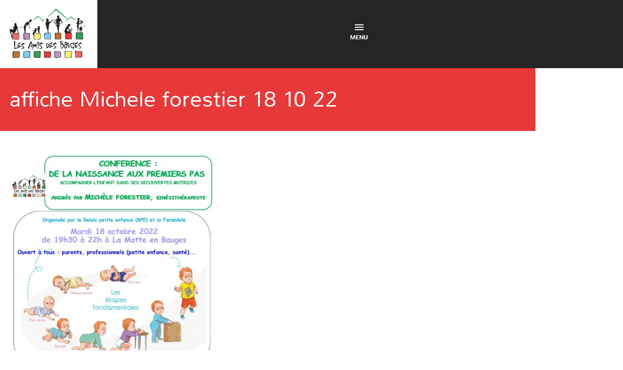

--- FILE ---
content_type: text/html; charset=UTF-8
request_url: https://www.amisdesbauges.org/associations/amis-bauges-petite-enfance/affiche-michele-forestier-18-10-22-3/
body_size: 9430
content:
<!DOCTYPE html>
<html lang="fr">
<head>
	<meta charset="utf-8" />
	<meta name="viewport" content="width=device-width,initial-scale=1">
	<title>affiche Michele forestier 18 10 22 - Les Amis des Bauges</title>
		<link rel="shortcut icon" href="https://www.amisdesbauges.org/wp-content/themes/base/images/favicon.png">
	<link rel="stylesheet" media="all" href="https://www.amisdesbauges.org/wp-content/themes/base/js/fancybox/jquery.fancybox.css" />
	<!--[if lt IE 9]>
	<script src="https://www.amisdesbauges.org/wp-content/themes/base/js/html5shiv.js"></script>
	<![endif]-->
		<script src="https://www.amisdesbauges.org/wp-content/themes/base/js/jquery.js"></script>
	<meta name='robots' content='index, follow, max-image-preview:large, max-snippet:-1, max-video-preview:-1' />

	<!-- This site is optimized with the Yoast SEO plugin v26.3 - https://yoast.com/wordpress/plugins/seo/ -->
	<link rel="canonical" href="https://www.amisdesbauges.org/associations/amis-bauges-petite-enfance/affiche-michele-forestier-18-10-22-3/" />
	<script type="application/ld+json" class="yoast-schema-graph">{"@context":"https://schema.org","@graph":[{"@type":"WebPage","@id":"https://www.amisdesbauges.org/associations/amis-bauges-petite-enfance/affiche-michele-forestier-18-10-22-3/","url":"https://www.amisdesbauges.org/associations/amis-bauges-petite-enfance/affiche-michele-forestier-18-10-22-3/","name":"affiche Michele forestier 18 10 22 - Les Amis des Bauges","isPartOf":{"@id":"https://www.amisdesbauges.org/#website"},"primaryImageOfPage":{"@id":"https://www.amisdesbauges.org/associations/amis-bauges-petite-enfance/affiche-michele-forestier-18-10-22-3/#primaryimage"},"image":{"@id":"https://www.amisdesbauges.org/associations/amis-bauges-petite-enfance/affiche-michele-forestier-18-10-22-3/#primaryimage"},"thumbnailUrl":"https://www.amisdesbauges.org/wp-content/uploads/2016/05/affiche-Michele-forestier-18-10-22.jpg","datePublished":"2022-06-09T11:50:58+00:00","breadcrumb":{"@id":"https://www.amisdesbauges.org/associations/amis-bauges-petite-enfance/affiche-michele-forestier-18-10-22-3/#breadcrumb"},"inLanguage":"fr-FR","potentialAction":[{"@type":"ReadAction","target":["https://www.amisdesbauges.org/associations/amis-bauges-petite-enfance/affiche-michele-forestier-18-10-22-3/"]}]},{"@type":"ImageObject","inLanguage":"fr-FR","@id":"https://www.amisdesbauges.org/associations/amis-bauges-petite-enfance/affiche-michele-forestier-18-10-22-3/#primaryimage","url":"https://www.amisdesbauges.org/wp-content/uploads/2016/05/affiche-Michele-forestier-18-10-22.jpg","contentUrl":"https://www.amisdesbauges.org/wp-content/uploads/2016/05/affiche-Michele-forestier-18-10-22.jpg","width":1240,"height":1754},{"@type":"BreadcrumbList","@id":"https://www.amisdesbauges.org/associations/amis-bauges-petite-enfance/affiche-michele-forestier-18-10-22-3/#breadcrumb","itemListElement":[{"@type":"ListItem","position":1,"name":"Amis des Bauges &#8211; Petite Enfance","item":"https://www.amisdesbauges.org/associations/amis-bauges-petite-enfance/"},{"@type":"ListItem","position":2,"name":"affiche Michele forestier 18 10 22"}]},{"@type":"WebSite","@id":"https://www.amisdesbauges.org/#website","url":"https://www.amisdesbauges.org/","name":"Les Amis des Bauges","description":"","potentialAction":[{"@type":"SearchAction","target":{"@type":"EntryPoint","urlTemplate":"https://www.amisdesbauges.org/?s={search_term_string}"},"query-input":{"@type":"PropertyValueSpecification","valueRequired":true,"valueName":"search_term_string"}}],"inLanguage":"fr-FR"}]}</script>
	<!-- / Yoast SEO plugin. -->


<link rel="alternate" title="oEmbed (JSON)" type="application/json+oembed" href="https://www.amisdesbauges.org/wp-json/oembed/1.0/embed?url=https%3A%2F%2Fwww.amisdesbauges.org%2Fassociations%2Famis-bauges-petite-enfance%2Faffiche-michele-forestier-18-10-22-3%2F" />
<link rel="alternate" title="oEmbed (XML)" type="text/xml+oembed" href="https://www.amisdesbauges.org/wp-json/oembed/1.0/embed?url=https%3A%2F%2Fwww.amisdesbauges.org%2Fassociations%2Famis-bauges-petite-enfance%2Faffiche-michele-forestier-18-10-22-3%2F&#038;format=xml" />
		<!-- This site uses the Google Analytics by MonsterInsights plugin v9.4.1 - Using Analytics tracking - https://www.monsterinsights.com/ -->
							<script src="//www.googletagmanager.com/gtag/js?id=G-ENK4GZPEBM"  data-cfasync="false" data-wpfc-render="false" type="text/javascript" async></script>
			<script data-cfasync="false" data-wpfc-render="false" type="text/javascript">
				var mi_version = '9.4.1';
				var mi_track_user = true;
				var mi_no_track_reason = '';
								var MonsterInsightsDefaultLocations = {"page_location":"https:\/\/www.amisdesbauges.org\/associations\/amis-bauges-petite-enfance\/affiche-michele-forestier-18-10-22-3\/"};
				if ( typeof MonsterInsightsPrivacyGuardFilter === 'function' ) {
					var MonsterInsightsLocations = (typeof MonsterInsightsExcludeQuery === 'object') ? MonsterInsightsPrivacyGuardFilter( MonsterInsightsExcludeQuery ) : MonsterInsightsPrivacyGuardFilter( MonsterInsightsDefaultLocations );
				} else {
					var MonsterInsightsLocations = (typeof MonsterInsightsExcludeQuery === 'object') ? MonsterInsightsExcludeQuery : MonsterInsightsDefaultLocations;
				}

								var disableStrs = [
										'ga-disable-G-ENK4GZPEBM',
									];

				/* Function to detect opted out users */
				function __gtagTrackerIsOptedOut() {
					for (var index = 0; index < disableStrs.length; index++) {
						if (document.cookie.indexOf(disableStrs[index] + '=true') > -1) {
							return true;
						}
					}

					return false;
				}

				/* Disable tracking if the opt-out cookie exists. */
				if (__gtagTrackerIsOptedOut()) {
					for (var index = 0; index < disableStrs.length; index++) {
						window[disableStrs[index]] = true;
					}
				}

				/* Opt-out function */
				function __gtagTrackerOptout() {
					for (var index = 0; index < disableStrs.length; index++) {
						document.cookie = disableStrs[index] + '=true; expires=Thu, 31 Dec 2099 23:59:59 UTC; path=/';
						window[disableStrs[index]] = true;
					}
				}

				if ('undefined' === typeof gaOptout) {
					function gaOptout() {
						__gtagTrackerOptout();
					}
				}
								window.dataLayer = window.dataLayer || [];

				window.MonsterInsightsDualTracker = {
					helpers: {},
					trackers: {},
				};
				if (mi_track_user) {
					function __gtagDataLayer() {
						dataLayer.push(arguments);
					}

					function __gtagTracker(type, name, parameters) {
						if (!parameters) {
							parameters = {};
						}

						if (parameters.send_to) {
							__gtagDataLayer.apply(null, arguments);
							return;
						}

						if (type === 'event') {
														parameters.send_to = monsterinsights_frontend.v4_id;
							var hookName = name;
							if (typeof parameters['event_category'] !== 'undefined') {
								hookName = parameters['event_category'] + ':' + name;
							}

							if (typeof MonsterInsightsDualTracker.trackers[hookName] !== 'undefined') {
								MonsterInsightsDualTracker.trackers[hookName](parameters);
							} else {
								__gtagDataLayer('event', name, parameters);
							}
							
						} else {
							__gtagDataLayer.apply(null, arguments);
						}
					}

					__gtagTracker('js', new Date());
					__gtagTracker('set', {
						'developer_id.dZGIzZG': true,
											});
					if ( MonsterInsightsLocations.page_location ) {
						__gtagTracker('set', MonsterInsightsLocations);
					}
										__gtagTracker('config', 'G-ENK4GZPEBM', {"forceSSL":"true"} );
															window.gtag = __gtagTracker;										(function () {
						/* https://developers.google.com/analytics/devguides/collection/analyticsjs/ */
						/* ga and __gaTracker compatibility shim. */
						var noopfn = function () {
							return null;
						};
						var newtracker = function () {
							return new Tracker();
						};
						var Tracker = function () {
							return null;
						};
						var p = Tracker.prototype;
						p.get = noopfn;
						p.set = noopfn;
						p.send = function () {
							var args = Array.prototype.slice.call(arguments);
							args.unshift('send');
							__gaTracker.apply(null, args);
						};
						var __gaTracker = function () {
							var len = arguments.length;
							if (len === 0) {
								return;
							}
							var f = arguments[len - 1];
							if (typeof f !== 'object' || f === null || typeof f.hitCallback !== 'function') {
								if ('send' === arguments[0]) {
									var hitConverted, hitObject = false, action;
									if ('event' === arguments[1]) {
										if ('undefined' !== typeof arguments[3]) {
											hitObject = {
												'eventAction': arguments[3],
												'eventCategory': arguments[2],
												'eventLabel': arguments[4],
												'value': arguments[5] ? arguments[5] : 1,
											}
										}
									}
									if ('pageview' === arguments[1]) {
										if ('undefined' !== typeof arguments[2]) {
											hitObject = {
												'eventAction': 'page_view',
												'page_path': arguments[2],
											}
										}
									}
									if (typeof arguments[2] === 'object') {
										hitObject = arguments[2];
									}
									if (typeof arguments[5] === 'object') {
										Object.assign(hitObject, arguments[5]);
									}
									if ('undefined' !== typeof arguments[1].hitType) {
										hitObject = arguments[1];
										if ('pageview' === hitObject.hitType) {
											hitObject.eventAction = 'page_view';
										}
									}
									if (hitObject) {
										action = 'timing' === arguments[1].hitType ? 'timing_complete' : hitObject.eventAction;
										hitConverted = mapArgs(hitObject);
										__gtagTracker('event', action, hitConverted);
									}
								}
								return;
							}

							function mapArgs(args) {
								var arg, hit = {};
								var gaMap = {
									'eventCategory': 'event_category',
									'eventAction': 'event_action',
									'eventLabel': 'event_label',
									'eventValue': 'event_value',
									'nonInteraction': 'non_interaction',
									'timingCategory': 'event_category',
									'timingVar': 'name',
									'timingValue': 'value',
									'timingLabel': 'event_label',
									'page': 'page_path',
									'location': 'page_location',
									'title': 'page_title',
									'referrer' : 'page_referrer',
								};
								for (arg in args) {
																		if (!(!args.hasOwnProperty(arg) || !gaMap.hasOwnProperty(arg))) {
										hit[gaMap[arg]] = args[arg];
									} else {
										hit[arg] = args[arg];
									}
								}
								return hit;
							}

							try {
								f.hitCallback();
							} catch (ex) {
							}
						};
						__gaTracker.create = newtracker;
						__gaTracker.getByName = newtracker;
						__gaTracker.getAll = function () {
							return [];
						};
						__gaTracker.remove = noopfn;
						__gaTracker.loaded = true;
						window['__gaTracker'] = __gaTracker;
					})();
									} else {
										console.log("");
					(function () {
						function __gtagTracker() {
							return null;
						}

						window['__gtagTracker'] = __gtagTracker;
						window['gtag'] = __gtagTracker;
					})();
									}
			</script>
				<!-- / Google Analytics by MonsterInsights -->
		<style id='wp-img-auto-sizes-contain-inline-css' type='text/css'>
img:is([sizes=auto i],[sizes^="auto," i]){contain-intrinsic-size:3000px 1500px}
/*# sourceURL=wp-img-auto-sizes-contain-inline-css */
</style>
<style id='wp-block-library-inline-css' type='text/css'>
:root{--wp-block-synced-color:#7a00df;--wp-block-synced-color--rgb:122,0,223;--wp-bound-block-color:var(--wp-block-synced-color);--wp-editor-canvas-background:#ddd;--wp-admin-theme-color:#007cba;--wp-admin-theme-color--rgb:0,124,186;--wp-admin-theme-color-darker-10:#006ba1;--wp-admin-theme-color-darker-10--rgb:0,107,160.5;--wp-admin-theme-color-darker-20:#005a87;--wp-admin-theme-color-darker-20--rgb:0,90,135;--wp-admin-border-width-focus:2px}@media (min-resolution:192dpi){:root{--wp-admin-border-width-focus:1.5px}}.wp-element-button{cursor:pointer}:root .has-very-light-gray-background-color{background-color:#eee}:root .has-very-dark-gray-background-color{background-color:#313131}:root .has-very-light-gray-color{color:#eee}:root .has-very-dark-gray-color{color:#313131}:root .has-vivid-green-cyan-to-vivid-cyan-blue-gradient-background{background:linear-gradient(135deg,#00d084,#0693e3)}:root .has-purple-crush-gradient-background{background:linear-gradient(135deg,#34e2e4,#4721fb 50%,#ab1dfe)}:root .has-hazy-dawn-gradient-background{background:linear-gradient(135deg,#faaca8,#dad0ec)}:root .has-subdued-olive-gradient-background{background:linear-gradient(135deg,#fafae1,#67a671)}:root .has-atomic-cream-gradient-background{background:linear-gradient(135deg,#fdd79a,#004a59)}:root .has-nightshade-gradient-background{background:linear-gradient(135deg,#330968,#31cdcf)}:root .has-midnight-gradient-background{background:linear-gradient(135deg,#020381,#2874fc)}:root{--wp--preset--font-size--normal:16px;--wp--preset--font-size--huge:42px}.has-regular-font-size{font-size:1em}.has-larger-font-size{font-size:2.625em}.has-normal-font-size{font-size:var(--wp--preset--font-size--normal)}.has-huge-font-size{font-size:var(--wp--preset--font-size--huge)}.has-text-align-center{text-align:center}.has-text-align-left{text-align:left}.has-text-align-right{text-align:right}.has-fit-text{white-space:nowrap!important}#end-resizable-editor-section{display:none}.aligncenter{clear:both}.items-justified-left{justify-content:flex-start}.items-justified-center{justify-content:center}.items-justified-right{justify-content:flex-end}.items-justified-space-between{justify-content:space-between}.screen-reader-text{border:0;clip-path:inset(50%);height:1px;margin:-1px;overflow:hidden;padding:0;position:absolute;width:1px;word-wrap:normal!important}.screen-reader-text:focus{background-color:#ddd;clip-path:none;color:#444;display:block;font-size:1em;height:auto;left:5px;line-height:normal;padding:15px 23px 14px;text-decoration:none;top:5px;width:auto;z-index:100000}html :where(.has-border-color){border-style:solid}html :where([style*=border-top-color]){border-top-style:solid}html :where([style*=border-right-color]){border-right-style:solid}html :where([style*=border-bottom-color]){border-bottom-style:solid}html :where([style*=border-left-color]){border-left-style:solid}html :where([style*=border-width]){border-style:solid}html :where([style*=border-top-width]){border-top-style:solid}html :where([style*=border-right-width]){border-right-style:solid}html :where([style*=border-bottom-width]){border-bottom-style:solid}html :where([style*=border-left-width]){border-left-style:solid}html :where(img[class*=wp-image-]){height:auto;max-width:100%}:where(figure){margin:0 0 1em}html :where(.is-position-sticky){--wp-admin--admin-bar--position-offset:var(--wp-admin--admin-bar--height,0px)}@media screen and (max-width:600px){html :where(.is-position-sticky){--wp-admin--admin-bar--position-offset:0px}}

/*# sourceURL=wp-block-library-inline-css */
</style><style id='global-styles-inline-css' type='text/css'>
:root{--wp--preset--aspect-ratio--square: 1;--wp--preset--aspect-ratio--4-3: 4/3;--wp--preset--aspect-ratio--3-4: 3/4;--wp--preset--aspect-ratio--3-2: 3/2;--wp--preset--aspect-ratio--2-3: 2/3;--wp--preset--aspect-ratio--16-9: 16/9;--wp--preset--aspect-ratio--9-16: 9/16;--wp--preset--color--black: #000000;--wp--preset--color--cyan-bluish-gray: #abb8c3;--wp--preset--color--white: #ffffff;--wp--preset--color--pale-pink: #f78da7;--wp--preset--color--vivid-red: #cf2e2e;--wp--preset--color--luminous-vivid-orange: #ff6900;--wp--preset--color--luminous-vivid-amber: #fcb900;--wp--preset--color--light-green-cyan: #7bdcb5;--wp--preset--color--vivid-green-cyan: #00d084;--wp--preset--color--pale-cyan-blue: #8ed1fc;--wp--preset--color--vivid-cyan-blue: #0693e3;--wp--preset--color--vivid-purple: #9b51e0;--wp--preset--gradient--vivid-cyan-blue-to-vivid-purple: linear-gradient(135deg,rgb(6,147,227) 0%,rgb(155,81,224) 100%);--wp--preset--gradient--light-green-cyan-to-vivid-green-cyan: linear-gradient(135deg,rgb(122,220,180) 0%,rgb(0,208,130) 100%);--wp--preset--gradient--luminous-vivid-amber-to-luminous-vivid-orange: linear-gradient(135deg,rgb(252,185,0) 0%,rgb(255,105,0) 100%);--wp--preset--gradient--luminous-vivid-orange-to-vivid-red: linear-gradient(135deg,rgb(255,105,0) 0%,rgb(207,46,46) 100%);--wp--preset--gradient--very-light-gray-to-cyan-bluish-gray: linear-gradient(135deg,rgb(238,238,238) 0%,rgb(169,184,195) 100%);--wp--preset--gradient--cool-to-warm-spectrum: linear-gradient(135deg,rgb(74,234,220) 0%,rgb(151,120,209) 20%,rgb(207,42,186) 40%,rgb(238,44,130) 60%,rgb(251,105,98) 80%,rgb(254,248,76) 100%);--wp--preset--gradient--blush-light-purple: linear-gradient(135deg,rgb(255,206,236) 0%,rgb(152,150,240) 100%);--wp--preset--gradient--blush-bordeaux: linear-gradient(135deg,rgb(254,205,165) 0%,rgb(254,45,45) 50%,rgb(107,0,62) 100%);--wp--preset--gradient--luminous-dusk: linear-gradient(135deg,rgb(255,203,112) 0%,rgb(199,81,192) 50%,rgb(65,88,208) 100%);--wp--preset--gradient--pale-ocean: linear-gradient(135deg,rgb(255,245,203) 0%,rgb(182,227,212) 50%,rgb(51,167,181) 100%);--wp--preset--gradient--electric-grass: linear-gradient(135deg,rgb(202,248,128) 0%,rgb(113,206,126) 100%);--wp--preset--gradient--midnight: linear-gradient(135deg,rgb(2,3,129) 0%,rgb(40,116,252) 100%);--wp--preset--font-size--small: 13px;--wp--preset--font-size--medium: 20px;--wp--preset--font-size--large: 36px;--wp--preset--font-size--x-large: 42px;--wp--preset--spacing--20: 0.44rem;--wp--preset--spacing--30: 0.67rem;--wp--preset--spacing--40: 1rem;--wp--preset--spacing--50: 1.5rem;--wp--preset--spacing--60: 2.25rem;--wp--preset--spacing--70: 3.38rem;--wp--preset--spacing--80: 5.06rem;--wp--preset--shadow--natural: 6px 6px 9px rgba(0, 0, 0, 0.2);--wp--preset--shadow--deep: 12px 12px 50px rgba(0, 0, 0, 0.4);--wp--preset--shadow--sharp: 6px 6px 0px rgba(0, 0, 0, 0.2);--wp--preset--shadow--outlined: 6px 6px 0px -3px rgb(255, 255, 255), 6px 6px rgb(0, 0, 0);--wp--preset--shadow--crisp: 6px 6px 0px rgb(0, 0, 0);}:where(.is-layout-flex){gap: 0.5em;}:where(.is-layout-grid){gap: 0.5em;}body .is-layout-flex{display: flex;}.is-layout-flex{flex-wrap: wrap;align-items: center;}.is-layout-flex > :is(*, div){margin: 0;}body .is-layout-grid{display: grid;}.is-layout-grid > :is(*, div){margin: 0;}:where(.wp-block-columns.is-layout-flex){gap: 2em;}:where(.wp-block-columns.is-layout-grid){gap: 2em;}:where(.wp-block-post-template.is-layout-flex){gap: 1.25em;}:where(.wp-block-post-template.is-layout-grid){gap: 1.25em;}.has-black-color{color: var(--wp--preset--color--black) !important;}.has-cyan-bluish-gray-color{color: var(--wp--preset--color--cyan-bluish-gray) !important;}.has-white-color{color: var(--wp--preset--color--white) !important;}.has-pale-pink-color{color: var(--wp--preset--color--pale-pink) !important;}.has-vivid-red-color{color: var(--wp--preset--color--vivid-red) !important;}.has-luminous-vivid-orange-color{color: var(--wp--preset--color--luminous-vivid-orange) !important;}.has-luminous-vivid-amber-color{color: var(--wp--preset--color--luminous-vivid-amber) !important;}.has-light-green-cyan-color{color: var(--wp--preset--color--light-green-cyan) !important;}.has-vivid-green-cyan-color{color: var(--wp--preset--color--vivid-green-cyan) !important;}.has-pale-cyan-blue-color{color: var(--wp--preset--color--pale-cyan-blue) !important;}.has-vivid-cyan-blue-color{color: var(--wp--preset--color--vivid-cyan-blue) !important;}.has-vivid-purple-color{color: var(--wp--preset--color--vivid-purple) !important;}.has-black-background-color{background-color: var(--wp--preset--color--black) !important;}.has-cyan-bluish-gray-background-color{background-color: var(--wp--preset--color--cyan-bluish-gray) !important;}.has-white-background-color{background-color: var(--wp--preset--color--white) !important;}.has-pale-pink-background-color{background-color: var(--wp--preset--color--pale-pink) !important;}.has-vivid-red-background-color{background-color: var(--wp--preset--color--vivid-red) !important;}.has-luminous-vivid-orange-background-color{background-color: var(--wp--preset--color--luminous-vivid-orange) !important;}.has-luminous-vivid-amber-background-color{background-color: var(--wp--preset--color--luminous-vivid-amber) !important;}.has-light-green-cyan-background-color{background-color: var(--wp--preset--color--light-green-cyan) !important;}.has-vivid-green-cyan-background-color{background-color: var(--wp--preset--color--vivid-green-cyan) !important;}.has-pale-cyan-blue-background-color{background-color: var(--wp--preset--color--pale-cyan-blue) !important;}.has-vivid-cyan-blue-background-color{background-color: var(--wp--preset--color--vivid-cyan-blue) !important;}.has-vivid-purple-background-color{background-color: var(--wp--preset--color--vivid-purple) !important;}.has-black-border-color{border-color: var(--wp--preset--color--black) !important;}.has-cyan-bluish-gray-border-color{border-color: var(--wp--preset--color--cyan-bluish-gray) !important;}.has-white-border-color{border-color: var(--wp--preset--color--white) !important;}.has-pale-pink-border-color{border-color: var(--wp--preset--color--pale-pink) !important;}.has-vivid-red-border-color{border-color: var(--wp--preset--color--vivid-red) !important;}.has-luminous-vivid-orange-border-color{border-color: var(--wp--preset--color--luminous-vivid-orange) !important;}.has-luminous-vivid-amber-border-color{border-color: var(--wp--preset--color--luminous-vivid-amber) !important;}.has-light-green-cyan-border-color{border-color: var(--wp--preset--color--light-green-cyan) !important;}.has-vivid-green-cyan-border-color{border-color: var(--wp--preset--color--vivid-green-cyan) !important;}.has-pale-cyan-blue-border-color{border-color: var(--wp--preset--color--pale-cyan-blue) !important;}.has-vivid-cyan-blue-border-color{border-color: var(--wp--preset--color--vivid-cyan-blue) !important;}.has-vivid-purple-border-color{border-color: var(--wp--preset--color--vivid-purple) !important;}.has-vivid-cyan-blue-to-vivid-purple-gradient-background{background: var(--wp--preset--gradient--vivid-cyan-blue-to-vivid-purple) !important;}.has-light-green-cyan-to-vivid-green-cyan-gradient-background{background: var(--wp--preset--gradient--light-green-cyan-to-vivid-green-cyan) !important;}.has-luminous-vivid-amber-to-luminous-vivid-orange-gradient-background{background: var(--wp--preset--gradient--luminous-vivid-amber-to-luminous-vivid-orange) !important;}.has-luminous-vivid-orange-to-vivid-red-gradient-background{background: var(--wp--preset--gradient--luminous-vivid-orange-to-vivid-red) !important;}.has-very-light-gray-to-cyan-bluish-gray-gradient-background{background: var(--wp--preset--gradient--very-light-gray-to-cyan-bluish-gray) !important;}.has-cool-to-warm-spectrum-gradient-background{background: var(--wp--preset--gradient--cool-to-warm-spectrum) !important;}.has-blush-light-purple-gradient-background{background: var(--wp--preset--gradient--blush-light-purple) !important;}.has-blush-bordeaux-gradient-background{background: var(--wp--preset--gradient--blush-bordeaux) !important;}.has-luminous-dusk-gradient-background{background: var(--wp--preset--gradient--luminous-dusk) !important;}.has-pale-ocean-gradient-background{background: var(--wp--preset--gradient--pale-ocean) !important;}.has-electric-grass-gradient-background{background: var(--wp--preset--gradient--electric-grass) !important;}.has-midnight-gradient-background{background: var(--wp--preset--gradient--midnight) !important;}.has-small-font-size{font-size: var(--wp--preset--font-size--small) !important;}.has-medium-font-size{font-size: var(--wp--preset--font-size--medium) !important;}.has-large-font-size{font-size: var(--wp--preset--font-size--large) !important;}.has-x-large-font-size{font-size: var(--wp--preset--font-size--x-large) !important;}
/*# sourceURL=global-styles-inline-css */
</style>

<style id='classic-theme-styles-inline-css' type='text/css'>
/*! This file is auto-generated */
.wp-block-button__link{color:#fff;background-color:#32373c;border-radius:9999px;box-shadow:none;text-decoration:none;padding:calc(.667em + 2px) calc(1.333em + 2px);font-size:1.125em}.wp-block-file__button{background:#32373c;color:#fff;text-decoration:none}
/*# sourceURL=/wp-includes/css/classic-themes.min.css */
</style>
<script type="text/javascript" src="https://www.amisdesbauges.org/wp-content/plugins/google-analytics-for-wordpress/assets/js/frontend-gtag.min.js?ver=9.4.1" id="monsterinsights-frontend-script-js" async="async" data-wp-strategy="async"></script>
<script data-cfasync="false" data-wpfc-render="false" type="text/javascript" id='monsterinsights-frontend-script-js-extra'>/* <![CDATA[ */
var monsterinsights_frontend = {"js_events_tracking":"true","download_extensions":"doc,pdf,ppt,zip,xls,docx,pptx,xlsx","inbound_paths":"[]","home_url":"https:\/\/www.amisdesbauges.org","hash_tracking":"false","v4_id":"G-ENK4GZPEBM"};/* ]]> */
</script>
<link rel="https://api.w.org/" href="https://www.amisdesbauges.org/wp-json/" /><link rel="alternate" title="JSON" type="application/json" href="https://www.amisdesbauges.org/wp-json/wp/v2/media/7263" /><link rel="icon" href="https://www.amisdesbauges.org/wp-content/uploads/2016/03/cropped-Logo-Amis-des-Bauges-Reduit-32x32.png" sizes="32x32" />
<link rel="icon" href="https://www.amisdesbauges.org/wp-content/uploads/2016/03/cropped-Logo-Amis-des-Bauges-Reduit-192x192.png" sizes="192x192" />
<link rel="apple-touch-icon" href="https://www.amisdesbauges.org/wp-content/uploads/2016/03/cropped-Logo-Amis-des-Bauges-Reduit-180x180.png" />
<meta name="msapplication-TileImage" content="https://www.amisdesbauges.org/wp-content/uploads/2016/03/cropped-Logo-Amis-des-Bauges-Reduit-270x270.png" />
	<link rel="stylesheet" media="all" href="https://www.amisdesbauges.org/wp-content/themes/base/css/base-wp.css" />
</head>
<body id="rouge" class="attachment wp-singular attachment-template-default single single-attachment postid-7263 attachmentid-7263 attachment-jpeg wp-theme-base class-name">
	<header class="header-all">
		<div class="container cf">
			<div class="col-3-3">
				<div class="logo"><a href="https://www.amisdesbauges.org" id="logo"><img src="https://www.amisdesbauges.org/wp-content/themes/base/images/les-amis-des-bauges.png" alt="Les Amis des Bauges" /></a></div>
				<nav id="nav_menu-2" role="navigation" class="nav_menu-2 cf"><div class="menu-portail-coeur-des-bauges-container"><ul id="menu-portail-coeur-des-bauges" class="menu"><li id="menu-item-39" class="menu-item-39"><a href="#">Centre social</a>
<ul class="sub-menu">
	<li id="menu-item-157" class="menu-item-157"><a href="https://www.amisdesbauges.org/lassociation-les-amis-des-bauges-une-equipe-au-service-des-habitants/">Les Amis des Bauges</a></li>
	<li id="menu-item-219" class="menu-item-219"><a href="https://www.amisdesbauges.org/maison-services-au-public/">France Services</a></li>
	<li id="menu-item-919" class="menu-item-919"><a href="https://www.amisdesbauges.org/accompagnement-des-publics/">Accompagnement des publics</a></li>
	<li id="menu-item-921" class="menu-item-921"><a href="https://www.amisdesbauges.org/animation-vie-locale/">Animation et vie locale</a></li>
	<li id="menu-item-71" class="menu-item-71"><a href="https://www.amisdesbauges.org/mutualisation-de-materiel/">Mutualisation de matériel</a></li>
</ul>
</li>
<li id="menu-item-40" class="menu-item-40"><a href="#">De 0 à 99 ans et +</a>
<ul class="sub-menu">
	<li id="menu-item-49" class="menu-item-49"><a href="https://www.amisdesbauges.org/ecoles/">Écoles</a></li>
	<li id="menu-item-45" class="menu-item-45"><a href="https://www.amisdesbauges.org/college/">Collège</a></li>
	<li id="menu-item-42" class="menu-item-42"><a href="https://www.amisdesbauges.org/aps/">Centre de loisirs (3 à 11 ans)</a></li>
	<li id="menu-item-277" class="menu-item-277"><a href="https://www.amisdesbauges.org/activites-ados-2/">Pour les 11/25 ans</a></li>
	<li id="menu-item-300" class="menu-item-300"><a href="https://www.amisdesbauges.org/en-famille/">En famille</a></li>
	<li id="menu-item-301" class="menu-item-301"><a href="https://www.amisdesbauges.org/parentalite/">Pour les parents</a></li>
	<li id="menu-item-218" class="menu-item-218"><a href="https://www.amisdesbauges.org/seniors/">Séniors</a></li>
	<li id="menu-item-11967" class="menu-item-11967"><a href="https://www.amisdesbauges.org/promeneur-du-net-2/">Pour tous les âges : Promeneur du Net</a></li>
</ul>
</li>
<li id="menu-item-215" class="menu-item-215"><a href="#">Petite enfance</a>
<ul class="sub-menu">
	<li id="menu-item-214" class="menu-item-214"><a href="https://www.amisdesbauges.org/la-farandole/">La Farandole</a></li>
	<li id="menu-item-213" class="menu-item-213"><a href="https://www.amisdesbauges.org/relais-assistantes-maternelle/">Relais Petite Enfance (ex RAM)</a>
	<ul class="sub-menu">
		<li id="menu-item-382" class="menu-item-382"><a href="https://www.amisdesbauges.org/comptes-rendus-journal-croes-documents-divers/">Documents à télécharger, sites ressources pour les parents et les assistantes maternelles</a></li>
	</ul>
</li>
	<li id="menu-item-212" class="menu-item-212"><a href="https://www.amisdesbauges.org/laep/">Lieu d’Accueil Enfants Parents  Potes en Couffins</a></li>
</ul>
</li>
<li id="menu-item-43" class="menu-item-43"><a href="https://www.amisdesbauges.org/associations/">Associations / Collectifs</a></li>
<li id="menu-item-127" class="menu-item-127"><a href="#">Emploi / Services</a>
<ul class="sub-menu">
	<li id="menu-item-54" class="menu-item-54"><a href="https://www.amisdesbauges.org/offres-emploi/">Offres d’emploi</a></li>
	<li id="menu-item-52" class="menu-item-52"><a href="https://www.amisdesbauges.org/logement/">Logement</a></li>
	<li id="menu-item-203" class="menu-item-203"><a href="https://www.amisdesbauges.org/le-cesu/">Le CESU</a>
	<ul class="sub-menu">
		<li id="menu-item-125" class="menu-item-125"><a href="https://www.amisdesbauges.org/je-recherche-un-service/">Je recherche un service</a></li>
		<li id="menu-item-126" class="menu-item-126"><a href="https://www.amisdesbauges.org/je-propose-mes-services/">Je propose mes services</a></li>
	</ul>
</li>
</ul>
</li>
<li id="menu-item-47" class="menu-item-47"><a href="https://www.amisdesbauges.org/coeur-des-bauges/">Collectivités du Cœur des Bauges</a>
<ul class="sub-menu">
	<li id="menu-item-206" class="menu-item-206"><a href="https://www.amisdesbauges.org/mairies-du-coeur-des-bauges/">Mairies du Cœur des Bauges</a></li>
	<li id="menu-item-55" class="menu-item-55"><a href="https://www.amisdesbauges.org/transports/">Transports</a></li>
	<li id="menu-item-48" class="menu-item-48"><a href="https://www.amisdesbauges.org/decheterie/">Déchetterie</a></li>
	<li id="menu-item-653" class="menu-item-653"><a href="https://www.amisdesbauges.org/collectivites-du-coeur-des-bauges/">Collectivités du Cœur des Bauges</a></li>
</ul>
</li>
<li id="menu-item-46" class="menu-item-46"><a href="https://www.amisdesbauges.org/contact/">Contact</a></li>
</ul></div></nav>				<a href="#" id="mobile-nav"><img src="https://www.amisdesbauges.org/wp-content/themes/base/images/icon-nav.svg" alt="Menu" /> Menu</a>
				<a href="#" id="search-btn" onclick="toggle_visibility('search');"><img src="https://www.amisdesbauges.org/wp-content/themes/base/images/icon-search.svg" alt="Recherche" /></a>
<div id="search">
    <form method="get" id="searchform" action="https://www.amisdesbauges.org/" class="cf">
	<input type="text" value="" class="input-box" name="s" id="s" />
	<input type="submit" value="ok" class="button" />
    </form>
</div>			</div>
		</div>
	</header>
<section class="content-page" role="main">    	<article>
	    <div class="heading container">
		<h1>affiche Michele forestier 18 10 22</h1>
	    </div>
	    <div class="container cf">
		<div class="col-1-2">
		    <p class="attachment"><a href='https://www.amisdesbauges.org/wp-content/uploads/2016/05/affiche-Michele-forestier-18-10-22.jpg' class="fancybox" title="affiche Michele forestier 18 10 22"><img fetchpriority="high" decoding="async" width="424" height="600" src="https://www.amisdesbauges.org/wp-content/uploads/2016/05/affiche-Michele-forestier-18-10-22-424x600.jpg" class="attachment-medium size-medium" alt="" srcset="https://www.amisdesbauges.org/wp-content/uploads/2016/05/affiche-Michele-forestier-18-10-22-424x600.jpg 424w, https://www.amisdesbauges.org/wp-content/uploads/2016/05/affiche-Michele-forestier-18-10-22-919x1300.jpg 919w, https://www.amisdesbauges.org/wp-content/uploads/2016/05/affiche-Michele-forestier-18-10-22-768x1086.jpg 768w, https://www.amisdesbauges.org/wp-content/uploads/2016/05/affiche-Michele-forestier-18-10-22-1086x1536.jpg 1086w, https://www.amisdesbauges.org/wp-content/uploads/2016/05/affiche-Michele-forestier-18-10-22.jpg 1240w" sizes="(max-width: 424px) 100vw, 424px" /></a></p>
		</div>
		<div class="col-1-2 single-image">
		    		    		</div>
	    </div>
	</article>
	            <hr style="margin-top: 0;" />
    <div class="container cf">
	<div class="col-1-2">
	    <h3>Dernières </h3>
	    		<h4 class="item-actu item-actu-puce"><a href="https://www.amisdesbauges.org/voeux-2026/">Vœux 2026</a></h4>
	    		<h4 class="item-actu item-actu-puce"><a href="https://www.amisdesbauges.org/les-enfants-du-centre-de-loisirs-souhaitent-la-bienvenue-a-la-nouvelle-saison/">Les enfants du centre de loisirs souhaitent la bienvenue à la nouvelle saison</a></h4>
	    		<h4 class="item-actu item-actu-puce"><a href="https://www.amisdesbauges.org/renouvellement-de-notre-agrement-centre-social-comment-vivons-nous-dans-le-coeur-des-bauges/">Renouvellement de notre agrément Centre Social : comment vivons-nous dans le Cœur des Bauges ?</a></h4>
	    		<h4 class="item-actu item-actu-puce"><a href="https://www.amisdesbauges.org/pour-preparer-notre-assemblee-generale-du-01-06-24/">Rapide compte-rendu de notre assemblée générale du 17/05/25</a></h4>
	    		<h4 class="item-actu item-actu-puce"><a href="https://www.amisdesbauges.org/plaquette-activites-de-loisirs-20162017/">Plaquette des activités de loisirs 2025/2026</a></h4>
	    		<h4 class="item-actu item-actu-puce"><a href="https://www.amisdesbauges.org/positionnement-des-amis-des-bauges/">Positionnement des Amis des Bauges</a></h4>
	    		<h4 class="item-actu item-actu-puce"><a href="https://www.amisdesbauges.org/prochaines-seances-cinema/">Prochaine séance Cinéma :  MARDI 20 JANVIER à  20h30</a></h4>
	    		<h4 class="item-actu item-actu-puce"><a href="https://www.amisdesbauges.org/soutenir-les-amis-des-bauges/">Soutenir les Amis des Bauges</a></h4>
	    		<h4 class="item-actu item-actu-puce"><a href="https://www.amisdesbauges.org/pass-culture-pour-les-jeunes-lannee-de-leur-18-ans/">Pass Culture : pour les jeunes de 15 à 18 ans</a></h4>
	    		<h4 class="item-actu item-actu-puce"><a href="https://www.amisdesbauges.org/pour-bien-connaitre-les-amis-des-bauges/">Pour bien connaitre les Amis des Bauges</a></h4>
	    	    
	</div>
	<div class="col-1-2">
	    
	</div>
    </div>
        </section><footer class="footer-all">
    <div class="container cf">
        <div class="col-1-2">
            <div id="text-2" class="text-2 widget cf"><h3>Les Amis des Bauges</h3>			<div class="textwidget"><p>232, Avenue Denis Therme &#8211; 73630 Le Châtelard<br />
Téléphone : 04 79 54 87 64</p>
<p>Les horaires d&rsquo;ouverture du siège :<br />
&#8211; Lundi : de 9 à 12 h et de 14 à 17h30<br />
&#8211; Mardi : fermé le matin et de 14 à 17h30<br />
&#8211; Mercredi : de 9 à 12 h et de 14 à 17h30<br />
&#8211; Jeudi : de 9 à 12 h et de 14 à 17h30<br />
&#8211; Vendredi : de 9 à 12 h et de 14 à 17h</p>
</div>
		</div>        </div>
        <div class="col-1-2">
            <div id="knews_widget-3" class="knews_widget-3 widget cf"><h3>Newsletter</h3><div class="knews_add_user knewsform_container" id="knewsform_1">
					<style type="text/css">
					div.knews_add_user textarea.knewscomment {position:absolute; top:-3000px; left:-3000px;}
					div.knews_add_user fieldset {border:0;}
					div.knews_add_user fieldset.knewstermsplus {height:0 !important; overflow:hidden !important; padding:0 !important; margin:0 !important; border:0 !important}</style>
					<form action="https://www.amisdesbauges.org/wp-admin/admin-ajax.php" method="post"><textarea name="knewscomment" autocomplete="off" class="knewscomment" style="width:150px; height:80px" rows="5" cols="20"></textarea><fieldset class="knewstermsplus"><input type="text" name="email" value="" placeholder=""><input type="checkbox" name="knewstermsplus" value="1" title="I agree terms and conditions."><label for="knewstermsplus">I agree terms and conditions.*</label></fieldset><fieldset class="knewsemail"><input type="text" name="knewsemail2" value="" placeholder="E-mail" title="E-mail" style="display:block; margin-bottom:10px;" /></fieldset><input type="hidden" name="user_knews_list" value="1" /><input type="hidden" name="lang_user" value="fr" /><input type="hidden" name="lang_locale_user" value="fr-FR" /><input type="hidden" name="knewskey" value="99386b22a2f765c029c2116a8a20fb3a" /><fieldset class="knewsbutton"><input class="knewsbutton" type="submit" value="ok" style="display:block; margin-bottom:10px;" /></fieldset>
						<input type="hidden" name="action" value="knewsAddUser" />
					</form>
				</div></div>        </div>
    </div>
    <div class="container cf">
        <div class="col-3-3">
            <div id="nav_menu-3" class="nav_menu-3 widget cf"><div class="menu-menu-bas-container"><ul id="menu-menu-bas" class="menu"><li id="menu-item-13" class="menu-item-13"><a href="https://www.amisdesbauges.org/">Accueil</a></li>
<li id="menu-item-12" class="menu-item-12"><a href="https://www.amisdesbauges.org/mentions-legales/">Mentions légales</a></li>
</ul></div></div>            <a id="no" href="http://www.nouvel-oeil.com" target="_blank" title="Nouvel oeil - Création de site internet à Chambéry">Site WordPress par Nouvel oeil</a>
        </div>
    </div>
</footer>
<div id="mobile-nav-container"></div><div id="mobile-nav-close"></div>
<script type="text/javascript" src="https://www.amisdesbauges.org/wp-content/themes/base/js/fancybox/jquery.fancybox.pack.js"></script>
<script src="https://www.amisdesbauges.org/wp-content/themes/base/js/init.js"></script>
<script type="speculationrules">
{"prefetch":[{"source":"document","where":{"and":[{"href_matches":"/*"},{"not":{"href_matches":["/wp-*.php","/wp-admin/*","/wp-content/uploads/*","/wp-content/*","/wp-content/plugins/*","/wp-content/themes/base/*","/*\\?(.+)"]}},{"not":{"selector_matches":"a[rel~=\"nofollow\"]"}},{"not":{"selector_matches":".no-prefetch, .no-prefetch a"}}]},"eagerness":"conservative"}]}
</script>
<script type="text/javascript" src="https://www.amisdesbauges.org/wp-content/plugins/knews/includes/knews_subscribe.js?ver=1.8.7" id="knews_subscribe-js"></script>
</body>
</html>